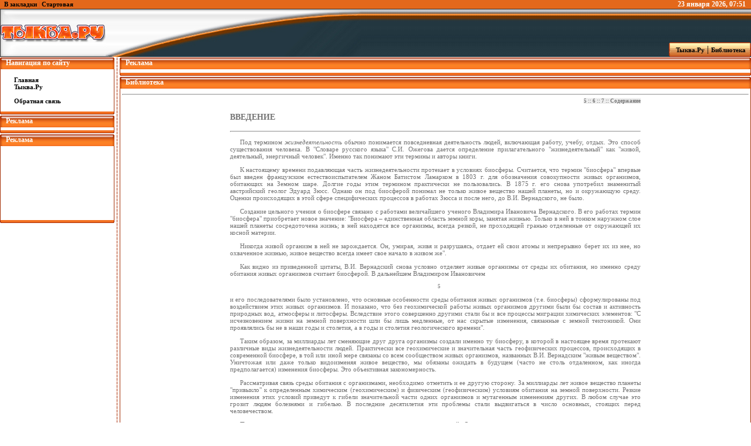

--- FILE ---
content_type: text/html
request_url: http://bibl.tikva.ru/base/B1334/B1334Intro.php
body_size: 7572
content:
<!DOCTYPE HTML PUBLIC "-//W3C//DTD HTML 4.0 Transitional//EN">
<html>
<head>
<title>Биосфера и жизнедеятельность</title>
<meta http-equiv="Content-Type" content="text/html; charset=windows-1251">
<meta name="Descriptionchr" Content="Рассматриваются природные и техногенные факторы, влияющие на безопасность жизнедеятельности в биосфере, эколого-геохимические изменения, характеризующие начальный период формирования ноосферы. Приводятся закономерности развития природных и техногенных изменений в среде обитания человека, а также рекомендации по применению показателей, нормирующих загрязнение геохимических ландшафтов различными поллютантами. Для студентов высших учебных заведений, обучающихся по направлениям и специальностям 'Защита окружающей среды', 'Экология', 'Геохимия', 'Биология', 'География'. Представляет интерес для аспирантов и специалистов в области химии, биологии, физики и всего комплекса наук о Земле.">
<meta name="Author" Content="Тыква.Ру">
<link href="B1334css.css" rel="stylesheet">
</head>
<style type="text/css" media="all">
@import url(http://bibl.tikva.ru/style.css);
</style>
<!--
<script language="JavaScript" src="http://b100.takru.com/in.php?id=103283"></script>
<!-- SAPE RTB JS -->
<!--<script
    async="async"
    src="//cdn-rtb.sape.ru/rtb-b/js/366/2/10366.js"
    type="text/javascript">
</script> -->
<!-- SAPE RTB END -->
<!-- SAPE RTB JS -->
<!-- <script
    async="async"
    src="//cdn-rtb.sape.ru/rtb-b/js/u/763/1636038763.js"
    type="text/javascript">
</script> -->
<!-- SAPE RTB END -->
</head>
<body>
<!-- Evadav -->
<!-- <script async src="https://negyuk.com/pw/waWQiOjEwNTg5MTEsInNpZCI6MTA2MzczNiwid2lkIjoxMjU4MzAsInNyYyI6Mn0=eyJ.js"></script>
<!-- SAPE RTB DIV 240x400 -->
<!-- <div id="SRTB_23986"></div> -->
<!-- SAPE RTB END -->
<table width="100%" align="center">
<tr>
	<td>
	<table width="100%" align="center" style="padding:0px">
	<tr>
		<td class="navbar" align="left" style="padding-left:7px; background:#e3681b;"><a href="javascript:window.external.AddFavorite('http://bibl.tikva.ru/', 'Бибилиотека Тыква.Ру')">В закладки</a> | <a onclick="this.style.behavior='url(#default#homepage)';this.setHomePage('http://bibl.tikva.ru/');" href="#">Стартовая</a></td>
		<td class="adbar" align="right" style="background:#e3681b; color:#ffffff; font-size:12px; font-weight:bold;"><SCRIPT language=JavaScript1.2>
		<!-- Begin
		var months=new Array(13);
		months[1]="января";
		months[2]="февраля";
		months[3]="марта";
		months[4]="апреля";
		months[5]="мая";
		months[6]="июня";
		months[7]="июля";
		months[8]="августа";
		months[9]="сентября";
		months[10]="октября";
		months[11]="ноября";
		months[12]="декабря";
		var time=new Date();
		var lmonth=months[time.getMonth() + 1];
		var date=time.getDate();
		var year=time.getYear();
		var hours=time.getHours();
		var minutes=time.getMinutes();
		if (eval(hours) <10) {hours="0"+hours}
		if (eval(minutes) < 10) {minutes="0"+minutes}
		if (year < 2000)
		year = year + 1900;
		document.write(" " + date + " ");
		document.write(lmonth + " " + year + ", " + hours + ":" + minutes + " ");
		// End -->
		</SCRIPT>&#160;</td>
		<td width="3" style="background:#e3681b;"></td>
	</tr>
	<tr>
		<td width="82"><img src="http://tikva.ru/templates/tikva/images/logotemp.jpg" width="618" height="82" border="0"/></td>
		<td background="http://tikva.ru/templates/tikva/images/logo-r.jpg">&#160;</td>
		<td width="3" align="right"><img src="http://tikva.ru/templates/tikva/images/logo-r.jpg" width="3" height="82" border="0"/></td>
	</tr>
	</table>
	</td>
</tr>
</table>
<table width="100%" style="margin-top:-25px;margin-bottom:1px;">
<tr>
	<td class="navbar" align="right">
	<table>
	<tr>
		<td width="3"><img src="http://tikva.ru/templates/tikva/images/l-navbar.gif" width="3" height="25" border="0"/></td>
		<td align="center" background="http://tikva.ru/templates/tikva/images/c-navbar.jpg">
		<a href="http://tikva.ru" title="Главная страница" >&#160;&#160;&#160;Тыква.Ру</a>  |  <a href="http://bibl.tikva.ru" title="Библиотека Тыква.Ру">Библиотека&#160;&#160;</a></td>
		<td width="3"><img src="http://tikva.ru/templates/tikva/images/r-navbar.gif" width="3" height="25" border="0"/></td>
	</tr>
	</table>
	</td>
</tr>
</table>
<table width="100%" align="center">
<tr>
<!-- Навигация -->
	<td width="195" valign="top">
		<table width="100%">
		<tr>
			<td width="4"><img src="http://tikva.ru/templates/tikva/images/l-tl.png" width="4" height="20" border="0"/></td>
			<td background="http://tikva.ru/templates/tikva/images/c-tl.png" class="mheader">Навигация по сайту</td>
			<td width="4"><img src="http://tikva.ru/templates/tikva/images/r-tl.png" width="4" height="20" border="0"/></td>
		</tr>
		<tr>
			<td background="http://tikva.ru/templates/tikva/images/lbm.gif"><img src="http://tikva.ru/templates/tikva/images/lbm.gif" width="4" border="0"/></td>
			<td class="navbar">
			<div align="left"><div style="padding-left:20px;"><br />
				<a href="http://bibl.tikva.ru" title="Главная страница">Главная</a><br/>
				<a href="http://tikva.ru" title="Тыква.Ру">Тыква.Ру</a><br/><br/>
				<a href="http://tikva.ru/index.php?do=feedback">Обратная связь</a><br/><br/>
			</div></div></td>
			<td background="http://tikva.ru/templates/tikva/images/rbm.gif"><img src="http://tikva.ru/templates/tikva/images/rbm.gif" width="4" border="0"/></td>
		</tr>
		<tr>
			<td><img src="http://tikva.ru/templates/tikva/images/l-bl.png" width="4" height="7" border="0"/></td>
			<td background="http://tikva.ru/templates/tikva/images/c-bl.png"><img src="http://tikva.ru/templates/tikva/images/c-bl.png" width="1" height="7" border="0"/></td>
			<td><img src="http://tikva.ru/templates/tikva/images/r-bl.png" width="4" height="7" border="0"/></td>
		</tr>
		</table>
		<table width="100%">
		<tr>
			<td width="4"><img src="http://tikva.ru/templates/tikva/images/l-tl.png" width="4" height="20" border="0"/></td>
			<td background="http://tikva.ru/templates/tikva/images/c-tl.png" class="mheader">Реклама</td>
			<td width="4"><img src="http://tikva.ru/templates/tikva/images/r-tl.png" width="4" height="20" border="0"/></td>
		</tr>
		<tr>
			<td background="http://tikva.ru/templates/tikva/images/lbm.gif"><img src="http://tikva.ru/templates/tikva/images/lbm.gif" width="4" border="0"/></td>
			<td class="navbar" align="center">
				<div class="sape" style="margin-top:5px;width:145px;text-align:left;"></div>
				<div class="sape" style="margin-top:5px;width:145px;text-align:left;"></div>
				<div class="sape" style="margin-top:5px;width:145px;text-align:left;"></div>
				<div class="sape" style="margin-top:5px;width:145px;text-align:left;"></div>
				<div class="sape" style="margin-top:5px;width:145px;text-align:left;"></div>
				<div class="sape" style="margin-top:5px;width:145px;text-align:left;"><script async="async" src="https://w.uptolike.com/widgets/v1/zp.js?pid=lfaa9e54c8c17be8fc1ab270b28273f80c330f7157" type="text/javascript"></script></div>
				<div class="sape" style="margin-top:5px;width:145px;text-align:left;"><script async="async" src="https://w.uptolike.com/widgets/v1/zp.js?pid=lfaa9e54c8c17be8fc1ab270b28273f80c330f7157" type="text/javascript"></script></div>
				<div class="sape" style="margin-top:5px;width:145px;text-align:left;"><script async="async" src="https://w.uptolike.com/widgets/v1/zp.js?pid=lfaa9e54c8c17be8fc1ab270b28273f80c330f7157" type="text/javascript"></script></div>
				<div class="sape" style="margin-top:5px;width:145px;text-align:left;"><script async="async" src="https://w.uptolike.com/widgets/v1/zp.js?pid=lfaa9e54c8c17be8fc1ab270b28273f80c330f7157" type="text/javascript"></script></div>
				<div class="sape" style="margin-top:5px;width:145px;text-align:left;"><script async="async" src="https://w.uptolike.com/widgets/v1/zp.js?pid=lfaa9e54c8c17be8fc1ab270b28273f80c330f7157" type="text/javascript"></script></div>
			</td>
			<td background="http://tikva.ru/templates/tikva/images/rbm.gif"><img src="http://tikva.ru/templates/tikva/images/rbm.gif" width="4" border="0"/></td>
		</tr>
		<tr>
			<td><img src="http://tikva.ru/templates/tikva/images/l-bl.png" width="4" height="7" border="0"/></td>
			<td background="http://tikva.ru/templates/tikva/images/c-bl.png"><img src="http://tikva.ru/templates/tikva/images/c-bl.png" width="1" height="7" border="0"/></td>
			<td><img src="http://tikva.ru/templates/tikva/images/r-bl.png" width="4" height="7" border="0"/></td>
		</tr>
		</table>
		<table width="100%">
		<tr>
			<td width="4"><img src="http://tikva.ru/templates/tikva/images/l-tl.png" width="4" height="20" border="0"/></td>
			<td background="http://tikva.ru/templates/tikva/images/c-tl.png" class="mheader">Реклама</td>
			<td width="4"><img src="http://tikva.ru/templates/tikva/images/r-tl.png" width="4" height="20" border="0"/></td>
		</tr>
		<tr>
		<tr>
			<td background="http://tikva.ru/templates/tikva/images/lbm.gif"><img src="http://tikva.ru/templates/tikva/images/lbm.gif" width="4" border="0"/></td>
			<td class="navbar" align="center">
<!-- Google -->
<script type="text/javascript"><!--
google_ad_client = "ca-pub-2151444152223907";
/* 180x90, создано 21.11.07 */
google_ad_slot = "6164431792";
google_ad_width = 180;
google_ad_height = 90;
//-->
</script>
<script type="text/javascript"
src="http://pagead2.googlesyndication.com/pagead/show_ads.js">
</script>
<!-- Google end -->
<br/><br/>
<!-- YaDirect -->
<!-- Яндекс.Директ -->
<script type="text/javascript">
yandex_partner_id = 27680;
yandex_site_bg_color = 'FFFFFF';
yandex_site_charset = 'windows-1251';
yandex_ad_format = 'direct';
yandex_font_size = 1;
yandex_direct_type = 'vertical';
yandex_direct_limit = 4;
yandex_direct_title_font_size = 3;
yandex_direct_header_bg_color = 'FF8000';
yandex_direct_title_color = '0000CC';
yandex_direct_url_color = '006600';
yandex_direct_text_color = '000000';
yandex_direct_hover_color = 'FF8000';
yandex_direct_favicon = true;
document.write('<sc'+'ript type="text/javascript" src="http://an.yandex.ru/system/context.js"></sc'+'ript>');
</script>
<!-- End YaDirect -->
<br/><br/>

<!-- SAPE RTB DIV ADAPTIVE -->
<!--<div class="srtb-tag-1636038763"></div>-->
<!-- SAPE RTB END -->
			</td>
			<td background="http://tikva.ru/templates/tikva/images/rbm.gif"><img src="http://tikva.ru/templates/tikva/images/rbm.gif" width="4" border="0"/></td>
		</tr>
		<tr>
			<td><img src="http://tikva.ru/templates/tikva/images/l-bl.png" width="4" height="7" border="0"/></td>
			<td background="http://tikva.ru/templates/tikva/images/c-bl.png"><img src="http://tikva.ru/templates/tikva/images/c-bl.png" width="1" height="7" border="0"/></td>
			<td><img src="http://tikva.ru/templates/tikva/images/r-bl.png" width="4" height="7" border="0"/></td>
		</tr>
		</table>
<!-- /Adscent/ -->
	</td>
	<td width="9" background="http://tikva.ru/templates/tikva/images/linebord.gif"><img src="http://tikva.ru/templates/tikva/images/linebord.gif" width="9" height="18" border="0"/></td>
	<td valign="top">
		<table width="100%">
		<tr>
			<td width="4"><img src="http://tikva.ru/templates/tikva/images/l-tl.png" width="4" height="20" border="0"></td>
			<td background="http://tikva.ru/templates/tikva/images/c-tl.png" class="mheader">Реклама</td>
			<td width="4"><img src="http://tikva.ru/templates/tikva/images/r-tl.png" width="4" height="20" border="0"></td>
		</tr>
		<tr>
			<td background="http://tikva.ru/templates/tikva/images/lbm.gif"><img src="http://tikva.ru/templates/tikva/images/lbm.gif" width="4" border="0"></td>
			<td class="copy" align="center" style="padding-top:3px; padding-bottom:3px;">
<!-- SAPE RTB DIV 600x340 -->
<!--<div id="SRTB_447783"></div>-->
<!-- SAPE RTB END -->
			</td>
			<td background="http://tikva.ru/templates/tikva/images/rbm.gif"><img src="http://tikva.ru/templates/tikva/images/rbm.gif" width="4" border="0"></td>
		</tr>
		<tr>
			<td><img src="http://tikva.ru/templates/tikva/images/l-bl.png" width="4" height="7" border="0"></td>
			<td background="http://tikva.ru/templates/tikva/images/c-bl.png"><img src="http://tikva.ru/templates/tikva/images/c-bl.png" width="1" height="7" border="0"></td>
			<td><img src="http://tikva.ru/templates/tikva/images/r-bl.png" width="4" height="7" border="0"></td>
		</tr>
		</table>
		<table width="100%">
		<tr>
			<td width="4"><img src="http://tikva.ru/templates/tikva/images/l-tl.png" width="4" height="20" border="0"/></td>
			<td background="http://tikva.ru/templates/tikva/images/c-tl.png" class="mheader">Библиотека</td>
			<td width="4"><img src="http://tikva.ru/templates/tikva/images/r-tl.png" width="4" height="20" border="0"/></td>
		</tr>
		<tr>
			<td background="http://tikva.ru/templates/tikva/images/lbm.gif"><img src="http://tikva.ru/templates/tikva/images/lbm.gif" width="4" border="0"/></td>
			<td class="copy" align="center" style="padding-top:3px; padding-bottom:3px;">

<hr/>			<!-- Содержание -->
<div class="page">
<!-- Начало документа -->
<div class="navdiv"><span class="nav"><a href="#5">5</a> :: <a href="#6">6</a> :: <a href="#7">7</a> :: <a href="B1334Content.php">Содержание</a></span></div>
<a name="5"></a>
<p class="glava">ВВЕДЕНИЕ</p>
<hr>
<p>
Под термином <em>жизнедеятельность</em> обычно понимается повседневная деятельность людей, включающая работу, учебу, отдых. Это способ существования человека. В &quot;Словаре русского языка&quot; С.И. Ожегова дается определение прилагательного &quot;жизнедеятельный&quot; как &quot;живой, деятельный, энергичный человек&quot;. Именно так понимают эти термины и авторы книги.
</p>
<p>
К настоящему времени подавляющая часть жизнедеятельности протекает в условиях биосферы. Считается, что термин &quot;биосфера&quot; впервые был введен французским естествоиспытателем Жаном Батистом Ламарком в 1803 г. для обозначения совокупности живых организмов, обитающих на Земном шаре. Долгие годы этим термином практически не пользовались. В 1875 г. его снова употребил знаменитый австрийский геолог Эдуард Зюсс. Однако он под биосферой понимал не только живое вещество нашей планеты, но и окружающую среду. Оценки происходящих в этой сфере специфических процессов в работах Зюсса и после него, до В.И. Вернадского, не было.
</p>
<p>
Создание цельного учения о биосфере связано с работами величайшего ученого Владимира Ивановича Вернадского. В его работах термин &quot;биосфера&quot; приобретает новое значение: &quot;Биосфера – единственная область земной коры, занятая жизнью. Только в ней в тонком наружном слое нашей планеты сосредоточена жизнь; в ней находятся все организмы, всегда резкой, не проходящей гранью отделенные от окружающей их косной материи.
</p>
<p>
Никогда живой организм в ней не зарождается. Он, умирая, живя и разрушаясь, отдает ей свои атомы и непрерывно берет их из нее, но охваченное жизнью, живое вещество всегда имеет свое начало в живом же&quot;.
</p>
<p>
Как видно из приведенной цитаты, В.И. Вернадский снова условно отделяет живые организмы от среды их обитания, но именно среду обитания живых организмов считает биосферой. В дальнейшем Владимиром Ивановичем
</p>
<p class="pagenum">5</p>
<a name="6"></a>
<p class="obrivP">
и его последователями было установлено, что основные особенности среды обитания живых организмов (т.е. биосферы) сформулированы под воздействием этих живых организмов. И показано, что без геохимической работы живых организмов другими были бы состав и активность природных вод, атмосферы и литосферы. Вследствие этого совершенно другими стали бы и все процессы миграции химических элементов: &quot;С исчезновением жизни на земной поверхности шли бы лишь медленные, от нас скрытые изменения, связанные с земной тектоникой. Они проявлялись бы не в наши годы и столетия, а в годы и столетия геологического времени&quot;.
</p>
<p>
Таким образом, за миллиарды лет сменяющие друг друга организмы создали именно ту биосферу, в которой в настоящее время протекают различные виды жизнедеятельности людей. Практически все геохимические и значительная часть геофизических процессов, происходящих в современной биосфере, в той или иной мере связаны со всем сообществом живых организмов, названных В.И. Вернадским &quot;живым веществом&quot;. Уничтожая или даже только видоизменяя живое вещество, мы обязаны ожидать в будущем (часто не столь отдаленном, как иногда предполагается) изменения биосферы. Это объективная закономерность.
</p>
<p>
Рассматривая связь среды обитания с организмами, необходимо отметить и ее другую сторону. За миллиарды лет живое вещество планеты &quot;привыкло&quot; к определенным химическим (геохимическим) и физическим (геофизическим) условиям обитания на земной поверхности. Резкие изменения этих условий приведут к гибели значительной части одних организмов и мутагенным изменениям других. В любом случае это грозит людям болезнями и гибелью. В последние десятилетия эти проблемы стали выдвигаться в число основных, стоящих перед человечеством.
</p>
<p>
Первоначально условия жизни зависели в основном от природных условий. Однако по мере развития человечества резко возросло число факторов, отрицательно воздействующих на здоровье и жизнь людей и в своей основе связанных с антропогенной деятельностью. Объяснить это можно тем, что выбранный человечеством в последние столетия преимущественно технический путь развития начал отдалять и отделять людей от живого вещества. При этом стали забывать еще одно из важнейших положений В.И. Вернадского о специфике живого вещества: нормальное развитие организмов в природе возможно только в сообществе с другими организмами.
</p>
<p class="pagenum">6</p>
<a name="7"></a>
<p>
О природе, об особенностях существования и развития биосферы вспомнили в связи с быстрым развитием науки &quot;Экология&quot;. Ее многие положения непосредственно связаны с безопасностью жизнедеятельности людей.
</p>
<p>
Еще одним толчком к совместному рассмотрению природных и техногенных факторов, определяющих условия жизнедеятельности, стали природные катастрофы (землетрясения, наводнения, извержения вулканов и т.д.) в промышленных районах с высокой плотностью населения. Однако настоятельная потребность связать вместе различные природные и техногенные факторы при подготовке специалистов по направлению &quot;Защита окружающей среды&quot; проявилась в результате разработки показателей, нормирующих уровни отрицательного воздействия техногенных факторов на различные виды жизнедеятельности. Опыт работ, проводимых в этом направлении, показал следующее:
<ol class="textlist">
<li>Практически у всех техногенных геохимических и геофизических (физических) факторов, влияющих на безопасность жизнедеятельности, есть природные аналоги. К их воздействию организмы &quot;привыкли&quot; за миллионы (а часто и миллиарды) лет.
<li>Опасно не просто воздействие техногенных факторов, а интенсивность его.
<li>Нормирующим показателем воздействия техногенных факторов на окружающую среду в подавляющем большинстве случаев может быть интенсивность воздействия аналогичных постоянно действующих природных факторов.
</ol>
</p>
<p>
Таким образом, человечество начало убеждаться в том, что его нормальная, безопасная жизнь возможна только при учете особенностей развития и существования биосферы. Кроме того, во многих случаях эталонами условий, обеспечивающих защиту окружающей среды, а следовательно и нормальные условия жизнедеятельности, являются природные условия, существовавшие до начала формирования ноосферы. При развитии новых технологий и техники, максимально учитывающих эти положения, защита окружающей среды может быть реализована в наибольшей мере.
</p>
<p>
Идею сближения современного технического развития человечества с законами и закономерностями развития биосферы авторы считают важнейшей для защиты окружающей среды. Эта идея нашла свое отражение в данной книге.
</p>
<p class="pagenum">7</p>
<div class="navdiv"><span class="nav"><a href="#5">5</a> :: <a href="#6">6</a> :: <a href="#7">7</a> :: <a href="B1334Content.php">Содержание</a></span></div>
<!-- Конец документа -->
</div>
<br/><br/>
<!-- Google -->
<script type="text/javascript"><!--
google_ad_client = "ca-pub-2151444152223907";
/* 728x90, создано 17.11.07 */
google_ad_slot = "5818565583";
google_ad_width = 728;
google_ad_height = 90;
//-->
</script>
<script type="text/javascript"
src="http://pagead2.googlesyndication.com/pagead/show_ads.js">
</script>
<!-- !Google -->
</td>
			<td background="http://tikva.ru/templates/tikva/images/rbm.gif"><img src="http://tikva.ru/templates/tikva/images/rbm.gif" width="4" border="0"/></td>
		</tr>
		<tr>
			<td><img src="http://tikva.ru/templates/tikva/images/l-bl.png" width="4" height="7" border="0"/></td>
			<td background="http://tikva.ru/templates/tikva/images/c-bl.png"><img src="http://tikva.ru/templates/tikva/images/c-bl.png" width="1" height="7" border="0"/></td>
			<td><img src="http://tikva.ru/templates/tikva/images/r-bl.png" width="4" height="7" border="0"/></td>
		</tr>
		</table>
	</td>
</tr>
</table>
<table width="100%" style="margin-bottom:7px;margin-top:7px">
<tr>
<td align="center"><!--Rating@Mail.ru COUNTEr--><script language="JavaScript" type="text/javascript"><!--
d=document;var a='';a+=';r='+escape(d.referrer)
js=10//--></script><script language="JavaScript1.1" type="text/javascript"><!--
a+=';j='+navigator.javaEnabled()
js=11//--></script><script language="JavaScript1.2" type="text/javascript"><!--
s=screen;a+=';s='+s.width+'*'+s.height
a+=';d='+(s.colorDepth?s.colorDepth:s.pixelDepth)
js=12//--></script><script language="JavaScript1.3" type="text/javascript"><!--
js=13//--></script><script language="JavaScript" type="text/javascript"><!--
d.write('<a href="http://top.mail.ru/jump?from=1149297"'+
' target=_top><img src="http://d9.c8.b1.a1.top.list.ru/counter'+
'?id=1149297;t=55;js='+js+a+';rand='+Math.random()+
'" alt="Рейтинг@Mail.ru"'+' border=0 height=31 width=88/><\/a>')
if(11<js)d.write('<'+'!-- ')//--></script><noscript><a
target=_top href="http://top.mail.ru/jump?from=1149297"><img
src="http://d9.c8.b1.a1.top.list.ru/counter?js=na;id=1149297;t=55"
border=0 height=31 width=88
alt="Рейтинг@Mail.ru"/></a></noscript><script language="JavaScript" type="text/javascript"><!--
if(11<js)d.write('--'+'>')//--></script><!--/COUNTER-->
<a href="http://www.yandex.ru/cy?base=0&host=tikva.ru"><img src="http://www.yandex.ru/cycounter?мой_сайт" width="88" height="31" alt="Яндекс цитирования" border="0"></a>
<!-- SpyLOG -->
			<script src="http://tools.spylog.ru/counter2.2.js" type="text/javascript" id="spylog_code" counter="966345" ></script>
			<noscript>
			<a href="http://u9663.45.spylog.com/cnt?cid=966345&f=3&p=0" target="_blank">
			<img src="http://u9663.45.spylog.com/cnt?cid=966345&p=0" alt='SpyLOG' border='0' width=88 height=31 ></a> 
			</noscript>
<!--/ SpyLOG -->

<!--LiveInternet counter-->
<script type="text/javascript"><!--
document.write("<a href='http://www.liveinternet.ru/click' "+
"target=_blank><img src='http://counter.yadro.ru/hit?t18.6;r"+
escape(document.referrer)+((typeof(screen)=="undefined")?"":
";s"+screen.width+"*"+screen.height+"*"+(screen.colorDepth?
screen.colorDepth:screen.pixelDepth))+";u"+escape(document.URL)+
";i"+escape("Жж"+document.title.substring(0,80))+";"+Math.random()+
"' alt='' title='LiveInternet: показано число просмотров за 24 часа, посетителей за 24 часа и за сегодня' "+
"border=0 width=88 height=31><\/a>")//--></script>
<!--/LiveInternet-->







<br/>










</td>
</tr>
</table>

<table width="100%" align="center">
<tr>
	<td width="4"><img src="http://tikva.ru/templates/tikva/images/l-bottom.gif" width="4" height="20" border="0"></td>
	<td background="http://tikva.ru/templates/tikva/images/c-bottom.gif" align="center" class="bottom_text"><b>Tikva.Ru &#169; 2006</b>. All Rights Reserved</td>
	<td width="4"><img src="http://tikva.ru/templates/tikva/images/r-bottom.gif" width="4" height="20" border="0"></td>
</tr>
</table>
<!-- GAnalitics -->
<script type="text/javascript">

  var _gaq = _gaq || [];
  _gaq.push(['_setAccount', 'UA-17465145-1']);
  _gaq.push(['_trackPageview']);

  (function() {
    var ga = document.createElement('script'); ga.type = 'text/javascript'; ga.async = true;
    ga.src = ('https:' == document.location.protocol ? 'https://ssl' : 'http://www') + '.google-analytics.com/ga.js';
    var s = document.getElementsByTagName('script')[0]; s.parentNode.insertBefore(ga, s);
  })();

</script>
<!-- End GAnalitics -->
<!-- Yandex.Metrika counter -->
<script type="text/javascript" >
   (function(m,e,t,r,i,k,a){m[i]=m[i]||function(){(m[i].a=m[i].a||[]).push(arguments)};
   m[i].l=1*new Date();k=e.createElement(t),a=e.getElementsByTagName(t)[0],k.async=1,k.src=r,a.parentNode.insertBefore(k,a)})
   (window, document, "script", "https://mc.yandex.ru/metrika/tag.js", "ym");

   ym(67236754, "init", {
        clickmap:true,
        trackLinks:true,
        accurateTrackBounce:true,
        webvisor:true
   });
</script>
<noscript><div><img src="https://mc.yandex.ru/watch/67236754" style="position:absolute; left:-9999px;" alt="" /></div></noscript>
<!-- /Yandex.Metrika counter --></body>
</html>

--- FILE ---
content_type: text/html; charset=utf-8
request_url: https://www.google.com/recaptcha/api2/aframe
body_size: 269
content:
<!DOCTYPE HTML><html><head><meta http-equiv="content-type" content="text/html; charset=UTF-8"></head><body><script nonce="Z4EYRAUJrNxMI1Psxr9BmQ">/** Anti-fraud and anti-abuse applications only. See google.com/recaptcha */ try{var clients={'sodar':'https://pagead2.googlesyndication.com/pagead/sodar?'};window.addEventListener("message",function(a){try{if(a.source===window.parent){var b=JSON.parse(a.data);var c=clients[b['id']];if(c){var d=document.createElement('img');d.src=c+b['params']+'&rc='+(localStorage.getItem("rc::a")?sessionStorage.getItem("rc::b"):"");window.document.body.appendChild(d);sessionStorage.setItem("rc::e",parseInt(sessionStorage.getItem("rc::e")||0)+1);localStorage.setItem("rc::h",'1769154700063');}}}catch(b){}});window.parent.postMessage("_grecaptcha_ready", "*");}catch(b){}</script></body></html>

--- FILE ---
content_type: text/css
request_url: http://bibl.tikva.ru/base/B1334/B1334css.css
body_size: 1909
content:
A:link, A:visited{ 
   text-decoration: none;
   color: #000000;
}

A:hover, A:active {
   text-decoration: underline;
   color: #000000;
   background-color:#CCCCCC;
}

BODY {
   background-color:#FFFFFF;
   text-align:center;
}

P {
   text-align:justify;
   text-indent:1.5em;
}

ol {
   text-align:justify;
}

ul {
   text-align:justify;
}

.obrivP {
   text-indent:0em; 
}

.page {
   width: 700px;
}


.glava {
   text-align: left;
   font-weight: bold;
   font-size: 130%;
   text-indent: 0;
}

.header {
   text-align: center;
   font-weight: bold;
   font-size: 120%;
   text-indent: 0;
}

.header1 {
   text-align: left;
   font-weight: bold;
   font-style: italic;
   font-size: 120%;
   text-indent: 0;
}

.smfont {
   font-size: 90%;
}

.pagenum {
   text-align:center;
   font-size:80%;
}

.navdiv {
   text-align:right;
}

.nav {
   background-color:#EEEEEE;
   font-size: 80%;
   font-weight: bold;
}

.imgdesc {
   text-align:center;
   font-size:100%;
}

.snoska {
   text-align: justify;
   font-size: 90%;
   padding-left: 1.5em;
   padding-bottom: 1em;
}

.content {
   font: bold 110%;
}

#td1 {
   font-weight: bold;
}

#td2 {
   padding-left: 2.5em;
}

#td3 {
   padding-left: 3.5em;
}

#td4 {
   padding-left: 4.5em;
}

#td5 {
   padding-left: 5.5em;
}

#td6 {
   padding-left: 6.5em;
}


.navigation {
   font-size:80%;
   font-weight:bold;
   text-align:right;
}

.navmenu {
   background-color:#EEEEEE;
}

.maindiv {
   text-align:center;
}

.textlist {
   margin-left:0em;
   text-indent:3em;
}

.list {
    text-indent:1.5em;
	margin-left: 0em;
}

.list_ns {
	list-style-type: none;
    text-indent:1.5em;
	margin-left: 0em;
}

.stih {
    text-align:left;
    font-style:italic;
    margin-left:12em;
    text-indent:0em;
}

--- FILE ---
content_type: application/javascript;charset=utf-8
request_url: https://w.uptolike.com/widgets/v1/version.js?cb=cb__utl_cb_share_176915469577144
body_size: 395
content:
cb__utl_cb_share_176915469577144('1ea92d09c43527572b24fe052f11127b');